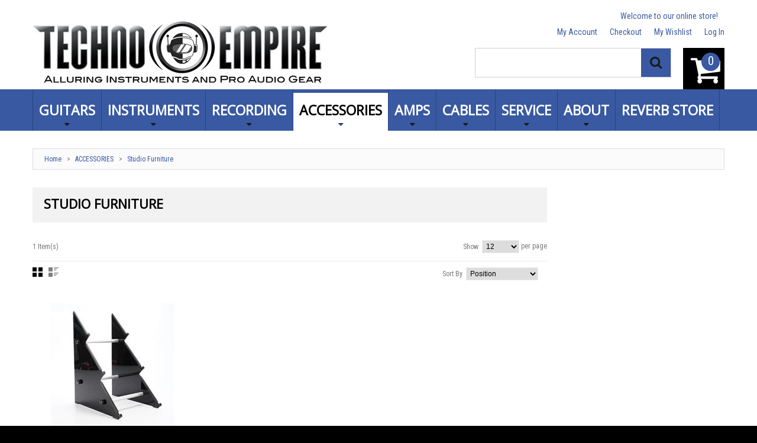

--- FILE ---
content_type: text/html; charset=utf-8
request_url: https://www.technoempire.com/studio-furniture
body_size: 57844
content:
<!DOCTYPE html>
<html xmlns="http://www.w3.org/1999/xhtml" xml:lang="en" lang="en">
<head>
    <meta http-equiv="Content-Type" content="text/html; charset=utf-8"/>
    <title>Studio Furniture .  Techno Empire</title>
    <meta name="viewport" content="width=device-width, initial-scale=1.0"/>
    <meta name="viewport" content="width=device-width, initial-scale=1, maximum-scale=1"/>
    
    <meta name="viewport" content="user-scalable=no, width=device-width, initial-scale=1.0" />

    <meta name="apple-mobile-web-app-capable" content="yes">
    <meta name="apple-mobile-web-app-status-bar-style" content="black">
    
    <link rel="shortcut icon" href="/customcontent/10001988/10000243/favicon.ico" />
    <link rel="apple-touch-icon" href="/content/images/default-favicon.png" />
    <link rel="apple-touch-icon" sizes="76x76" href="/content/images/default-favicon-76.png" />
    <link rel="apple-touch-icon" sizes="120x120" href="/content/images/default-favicon-120.png" />
    <link rel="apple-touch-icon" sizes="152x152" href="/content/images/default-favicon-152.png" />

    <meta name="description" content=""/>
    <meta name="keywords" content=""/>
    <meta name="title" content="Studio Furniture .  Techno Empire"/>
    <meta name="robots" content="INDEX,FOLLOW" />

<meta name="CompanyId" content="10001988" />
<meta name="WarehouseId" content="10002259" />
<meta name="StoreId" content="10000243" />
<meta name="ThemeId" content="00010" />
<meta name="CustomThemeId" content="CustomThemes\10000243\00010" />




<link href='//fonts.googleapis.com/css?family=Roboto+Condensed:400,300,700&subset=latin,cyrillic' rel='stylesheet' type='text/css' />
<link href='//fonts.googleapis.com/css?family=Roboto+Slab:400,700,300&subset=latin,cyrillic' rel='stylesheet' type='text/css' />




<!--[if lt IE 8]>
<link rel="stylesheet" type="text/css" href="/Themes/00010/Content/styles-ie.css" media="all" />
<![endif]-->
<!--[if lt IE 7]>
<script type="text/javascript" src="/Themes/00010/Content/ds-sleight.js"></script>
<script type="text/javascript" src="/Themes/00010/Content/ie6.js"></script>
<![endif]--> 




          <link rel="stylesheet" type="text/css" href="//fonts.googleapis.com/css?family=Open+Sans">

    
    <link href="/bundles/styles/ojjtwrbtf1pcvmfrc3h3qm8zvl06mawxv80zruagcwy1?v=z-KjVXoeLpYIO3Auau_WMgJaVZnpi7gx7WK_nORD2og1" rel="stylesheet"/>


    <script src="/bundles/scripts/vyyqm8jlpj2jhktyyhxdgwpzrlik2_eyswzoyotwezi1?v=AFOuLCanKOWvIWejHClEh9BG2WnDjZjVDXxj4WQlmlE1"></script>


    

    
    
    
    <meta name="p:domain_verify" content="029b762af7bf49ee302974d9b7c49676”/>

    <!--Powered by Kyozou - http://www.kyozou.com-->
    <!--Copyright (c) 2014-->
</head>
<body  class="ps-static  catalog-category-view                         ">

            

<div class="bottom-bg">
    
    <div class="wrapper en-lang-class">
        <div id="bar-notification" class="bar-notification alert" style="display:none;">
    <button class="close"></button>
    
</div>

        
        <noscript>
            <div class="global-site-notice noscript">
                <div class="notice-inner">
                    <p>
                        <strong>JavaScript seems to be disabled in your browser.</strong><br />
                        You must have JavaScript enabled in your browser to utilize the functionality of this website.               
                    </p>
                </div>
            </div>
        </noscript>
        
        
<div class="shadow"></div>
<div class="swipe-left"></div>
<div class="swipe">
    <div class="swipe-menu">
        <a href="/" title="Home" class="home-link">Home</a>
        <ul class="links">
    <li class="first">
        <a href="/customer/account" title="My Account">My Account</a>

    </li>
        <li>
            <a href="/checkout/cart" title="My Cart " class="top-link-cart">My Cart 
                <span class="cart-qty"></span>
            </a>
            
        </li>
        <li>
            <a href="/checkout" title="Checkout" class="top-link-checkout">Checkout</a>
        </li>
            <li>
            <a href="/wishlist" title="My Wishlist">My Wishlist 
                <span class="wishlist-qty"></span>
            </a>
            
        </li>
    <li class="last">
        <a href="/customer/account/login" title="Log In">Log In</a>
    </li>
</ul>
</ul>


         
        <div class="footer-links-menu"> 
            
        </div>
    </div>
</div>
<div class="top-icon-menu">
    <div class="swipe-control">
        <i class="icon-reorder"></i>
    </div>
    <div class="top-search">
        <i class="icon-search"></i>
    </div>
    <span class="clear"></span>
</div>


<div class="header-container">
    <div class="container">
        <div class="row">
            <div class="col-xs-12">
                <div class="header">
                    
                    <div class="clear"></div>
                    

    <a href="/" title="Techno Empire" class="logo">
        <strong class="hide-me">Techno Empire</strong>
            <img src="https://files1.kyozou.com/Pictures/_21/20323/20322922.jpg" alt="Techno Empire" />
    </a>


                    <script type="text/javascript">
                        KZ.AjaxCart.Init({ cartQty: '.cart-qty', wishlistQty: '.wishlist-qty', miniCart: '.block-cart-header' });
                    </script>

                    <div class="quick-access2">
                        <div class="header-buttons">
                            
                            <a title="Language" >&nbsp;</a>
                            
                            
                        </div>
                        <p class="welcome-msg">Welcome to our online store!</p>
                        <div class="clear"></div>
                        <div class="quick-access">
                            <ul class="links">
    <li class="first">
        <a href="/customer/account" title="My Account">My Account</a>

    </li>
        <li>
            <a href="/checkout/cart" title="My Cart " class="top-link-cart">My Cart 
                <span class="cart-qty"></span>
            </a>
            
        </li>
        <li>
            <a href="/checkout" title="Checkout" class="top-link-checkout">Checkout</a>
        </li>
            <li>
            <a href="/wishlist" title="My Wishlist">My Wishlist 
                <span class="wishlist-qty"></span>
            </a>
            
        </li>
    <li class="last">
        <a href="/customer/account/login" title="Log In">Log In</a>
    </li>
</ul>
</ul>


                            
                        </div>
                        <div class="clear"></div>
                        
                        
<div class="block-cart-header">
    <h3>My Cart:</h3>
    <div class="block-content">
            <div class="empty">
			    <span>0</span>
                    <div class="cart-content">You have no items in your shopping cart.</div>
            </div>
            <p class="mini-cart">
                <strong>0</strong>
            </p>
    </div>
</div>


                        <form action="/search" id="search_mini_form" method="get">    <div class="form-search">
        <label for="search">Search:</label>
        <input id="search" type="text" name="q" value="" class="input-text" maxlength="128" autocomplete="off">
        <button type="submit" title="Search" class="button">
            <span><span>Search</span></span>
        </button>
        <div id="search_autocomplete" class="search-autocomplete" style="display: none;"></div>
        
    </div> 
</form>
                        
                        <div class="clear"></div>
                    </div>
                    <div class="clear"></div>
                    
                </div>
            </div>
        </div>
        <div class="clear"></div>
    </div>
</div>

<div class="nav-container">
        <div class="container">
            <div class="row">
                <div class="col-xs-12">
                    <ul id="nav" class="sf-menu">
                        
    <li class="level0 nav-0-1 first  level-top  parent">
        <a href="/guitars" class="level-top"><span>GUITARS</span>
        </a>
            <ul class="level0" style="display: none;">
                
    <li class="level1 nav-1-1 first    ">
        <a href="/electrics" class=""><span>Electrics</span>
        </a>

    </li>
    <li class="level1 nav-1-2     ">
        <a href="/bass" class=""><span>Bass</span>
        </a>

    </li>
    <li class="level1 nav-1-3     ">
        <a href="/acoustic" class=""><span>Acoustic</span>
        </a>

    </li>
    <li class="level1 nav-1-4     ">
        <a href="/pedals" class=""><span>Pedals</span>
        </a>

    </li>
    <li class="level1 nav-1-5  last   ">
        <a href="/amps" class=""><span>Amps</span>
        </a>

    </li>
            </ul>

    </li>
    <li class="level0 nav-0-2   level-top  parent">
        <a href="/instruments" class="level-top"><span>INSTRUMENTS</span>
        </a>
            <ul class="level0" style="display: none;">
                
    <li class="level1 nav-1-1 first    ">
        <a href="/synthesizers" class=""><span>Synthesizers</span>
        </a>

    </li>
    <li class="level1 nav-1-2     ">
        <a href="/keyboards" class=""><span>Keyboards</span>
        </a>

    </li>
    <li class="level1 nav-1-3     ">
        <a href="/organs" class=""><span>Organs</span>
        </a>

    </li>
    <li class="level1 nav-1-4     ">
        <a href="/midi-controllers" class=""><span>MIDI Controllers</span>
        </a>

    </li>
    <li class="level1 nav-1-5     ">
        <a href="/beat-machines" class=""><span>Beat Machines</span>
        </a>

    </li>
    <li class="level1 nav-1-6     ">
        <a href="/percussion" class=""><span>Percussion</span>
        </a>

    </li>
    <li class="level1 nav-1-7  last   ">
        <a href="/samplers" class=""><span>Samplers</span>
        </a>

    </li>
            </ul>

    </li>
    <li class="level0 nav-0-3   level-top  parent">
        <a href="/recording" class="level-top"><span>RECORDING</span>
        </a>
            <ul class="level0" style="display: none;">
                
    <li class="level1 nav-1-1 first    ">
        <a href="/consoles" class=""><span>Consoles</span>
        </a>

    </li>
    <li class="level1 nav-1-2     ">
        <a href="/converters" class=""><span>Converters</span>
        </a>

    </li>
    <li class="level1 nav-1-3     ">
        <a href="/dynamics" class=""><span>Dynamics</span>
        </a>

    </li>
    <li class="level1 nav-1-4     ">
        <a href="/equalizers" class=""><span>Equalizers</span>
        </a>

    </li>
    <li class="level1 nav-1-5     ">
        <a href="/interfaces" class=""><span>Interfaces</span>
        </a>

    </li>
    <li class="level1 nav-1-6     ">
        <a href="/microphones" class=""><span>Microphones</span>
        </a>

    </li>
    <li class="level1 nav-1-7     ">
        <a href="/monitors" class=""><span>Monitors</span>
        </a>

    </li>
    <li class="level1 nav-1-8     ">
        <a href="/recorders" class=""><span>Recorders</span>
        </a>

    </li>
    <li class="level1 nav-1-9     ">
        <a href="/signal-processors" class=""><span>Signal Processors</span>
        </a>

    </li>
    <li class="level1 nav-1-10     ">
        <a href="/mic-preamps" class=""><span>Mic Preamps</span>
        </a>

    </li>
    <li class="level1 nav-1-11     ">
        <a href="/power-amps" class=""><span>Power Amps</span>
        </a>

    </li>
    <li class="level1 nav-1-12  last   ">
        <a href="/tape-machines" class=""><span>Tape Machines</span>
        </a>

    </li>
            </ul>

    </li>
    <li class="level0 nav-0-4   level-top active parent">
        <a href="/accessories-10035166" class="level-top"><span>ACCESSORIES</span>
        </a>
            <ul class="level0" style="display: none;">
                
    <li class="level1 nav-1-1 first    ">
        <a href="/cases" class=""><span>Cases</span>
        </a>

    </li>
    <li class="level1 nav-1-2     ">
        <a href="/effect-pedals-pedal-boards" class=""><span>Effect Pedals &amp; Pedal Boards</span>
        </a>

    </li>
    <li class="level1 nav-1-3     ">
        <a href="/guitar-bass-parts" class=""><span>Guitar &amp; Bass Parts</span>
        </a>

    </li>
    <li class="level1 nav-1-4     ">
        <a href="/rack-accessories" class=""><span>Rack Accessories</span>
        </a>

    </li>
    <li class="level1 nav-1-5     ">
        <a href="/stands" class=""><span>Stands</span>
        </a>

    </li>
    <li class="level1 nav-1-6     ">
        <a href="/strings" class=""><span>Strings</span>
        </a>

    </li>
    <li class="level1 nav-1-7    active ">
        <a href="/studio-furniture" class=""><span>Studio Furniture</span>
        </a>

    </li>
    <li class="level1 nav-1-8  last   ">
        <a href="/tuners" class=""><span>Tuners</span>
        </a>

    </li>
            </ul>

    </li>
    <li class="level0 nav-0-5   level-top  parent">
        <a href="/amps-10035156" class="level-top"><span>AMPS</span>
        </a>
            <ul class="level0" style="display: none;">
                
    <li class="level1 nav-1-1 first    ">
        <a href="/amp-accessories" class=""><span>Amp Accessories</span>
        </a>

    </li>
    <li class="level1 nav-1-2     ">
        <a href="/bass-amps" class=""><span>Bass Amps</span>
        </a>

    </li>
    <li class="level1 nav-1-3     ">
        <a href="/guitar-amps" class=""><span>Guitar Amps</span>
        </a>

    </li>
    <li class="level1 nav-1-4     ">
        <a href="/keyboard-drum-amps" class=""><span>Keyboard &amp; Drum Amps</span>
        </a>

    </li>
    <li class="level1 nav-1-5     ">
        <a href="/other-amps" class=""><span>Other Amps</span>
        </a>

    </li>
    <li class="level1 nav-1-6  last   parent">
        <a href="/pro-audio-amplifiers" class=""><span>PRO AUDIO AMPLIFIERS</span>
        </a>
            <ul class="level1" style="display: none;">
                
    <li class="level2 nav-2-1 first    ">
        <a href="/headphone-amplifiers" class=""><span>Headphone Amplifiers</span>
        </a>

    </li>
    <li class="level2 nav-2-2  last   ">
        <a href="/power-amplifiers" class=""><span>Power Amplifiers</span>
        </a>

    </li>
            </ul>

    </li>
            </ul>

    </li>
    <li class="level0 nav-0-6   level-top  parent">
        <a href="/cables" class="level-top"><span>CABLES</span>
        </a>
            <ul class="level0" style="display: none;">
                
    <li class="level1 nav-1-1 first    ">
        <a href="/instrument-cables" class=""><span>Instrument Cables</span>
        </a>

    </li>
    <li class="level1 nav-1-2     ">
        <a href="/microphone-cables" class=""><span>Microphone Cables</span>
        </a>

    </li>
    <li class="level1 nav-1-3     ">
        <a href="/patch-bays" class=""><span>Patch Bays</span>
        </a>

    </li>
    <li class="level1 nav-1-4     ">
        <a href="/patch-cabling" class=""><span>Patch Cabling</span>
        </a>

    </li>
    <li class="level1 nav-1-5     ">
        <a href="/snake-cables" class=""><span>Snake Cables</span>
        </a>

    </li>
    <li class="level1 nav-1-6  last   ">
        <a href="/speaker-cables" class=""><span>Speaker Cables</span>
        </a>

    </li>
            </ul>

    </li>
                        
                        <li class="level0 nav-0-7  levelTop parent">
                            <a href="/content/sell-your-gear" class="level-top"><span>SERVICE</span>
                                <text></text>
                            </a>
                            <ul class="level0" style="display: none;">
                                <li class="level1 nav-1-1 first    ">
                                    <a href="/content/sell-your-gear" class=""><span>Sell Your Gear</span>
                                    </a>
                                </li>
                            </ul>
                        </li>
                        <li class="level0 nav-0-8  levelTop parent">
                            <a href="/content/about-us" class="level-top"><span>ABOUT</span>
                                <text></text>
                            </a>
                            <ul class="level0" style="display: none;">
                                <li class="level1 nav-1-1 first    ">
                                    <a href="/contact-us" class=""><span>Contact</span>
                                    </a>
                                </li>
                                <li class="level1 nav-1-2 last    ">
                                    <a href="/content/testimonials" class=""><span>Testimonials</span>
                                    </a>
                                </li>
                            </ul>
                        </li>
                        <li class="level0 nav-0-9  last level-top">
                            <a href="https://reverb.com/shop/techno-empire" class="level-top">
                                <span>Reverb Store</span>
                                <text></text>
                            </a>
                        </li>
                    </ul>
                    <div class="sf-menu-block">
                        <div id="menu-icon">Categories</div>
                        <ul class="sf-menu-phone">
                            
    <li class="level0 nav-0-1 first  level-top  parent">
        <a href="/guitars" class="level-top"><span>GUITARS</span>
        </a>
            <ul class="level0" style="display: none;">
                
    <li class="level1 nav-1-1 first    ">
        <a href="/electrics" class=""><span>Electrics</span>
        </a>

    </li>
    <li class="level1 nav-1-2     ">
        <a href="/bass" class=""><span>Bass</span>
        </a>

    </li>
    <li class="level1 nav-1-3     ">
        <a href="/acoustic" class=""><span>Acoustic</span>
        </a>

    </li>
    <li class="level1 nav-1-4     ">
        <a href="/pedals" class=""><span>Pedals</span>
        </a>

    </li>
    <li class="level1 nav-1-5  last   ">
        <a href="/amps" class=""><span>Amps</span>
        </a>

    </li>
            </ul>

    </li>
    <li class="level0 nav-0-2   level-top  parent">
        <a href="/instruments" class="level-top"><span>INSTRUMENTS</span>
        </a>
            <ul class="level0" style="display: none;">
                
    <li class="level1 nav-1-1 first    ">
        <a href="/synthesizers" class=""><span>Synthesizers</span>
        </a>

    </li>
    <li class="level1 nav-1-2     ">
        <a href="/keyboards" class=""><span>Keyboards</span>
        </a>

    </li>
    <li class="level1 nav-1-3     ">
        <a href="/organs" class=""><span>Organs</span>
        </a>

    </li>
    <li class="level1 nav-1-4     ">
        <a href="/midi-controllers" class=""><span>MIDI Controllers</span>
        </a>

    </li>
    <li class="level1 nav-1-5     ">
        <a href="/beat-machines" class=""><span>Beat Machines</span>
        </a>

    </li>
    <li class="level1 nav-1-6     ">
        <a href="/percussion" class=""><span>Percussion</span>
        </a>

    </li>
    <li class="level1 nav-1-7  last   ">
        <a href="/samplers" class=""><span>Samplers</span>
        </a>

    </li>
            </ul>

    </li>
    <li class="level0 nav-0-3   level-top  parent">
        <a href="/recording" class="level-top"><span>RECORDING</span>
        </a>
            <ul class="level0" style="display: none;">
                
    <li class="level1 nav-1-1 first    ">
        <a href="/consoles" class=""><span>Consoles</span>
        </a>

    </li>
    <li class="level1 nav-1-2     ">
        <a href="/converters" class=""><span>Converters</span>
        </a>

    </li>
    <li class="level1 nav-1-3     ">
        <a href="/dynamics" class=""><span>Dynamics</span>
        </a>

    </li>
    <li class="level1 nav-1-4     ">
        <a href="/equalizers" class=""><span>Equalizers</span>
        </a>

    </li>
    <li class="level1 nav-1-5     ">
        <a href="/interfaces" class=""><span>Interfaces</span>
        </a>

    </li>
    <li class="level1 nav-1-6     ">
        <a href="/microphones" class=""><span>Microphones</span>
        </a>

    </li>
    <li class="level1 nav-1-7     ">
        <a href="/monitors" class=""><span>Monitors</span>
        </a>

    </li>
    <li class="level1 nav-1-8     ">
        <a href="/recorders" class=""><span>Recorders</span>
        </a>

    </li>
    <li class="level1 nav-1-9     ">
        <a href="/signal-processors" class=""><span>Signal Processors</span>
        </a>

    </li>
    <li class="level1 nav-1-10     ">
        <a href="/mic-preamps" class=""><span>Mic Preamps</span>
        </a>

    </li>
    <li class="level1 nav-1-11     ">
        <a href="/power-amps" class=""><span>Power Amps</span>
        </a>

    </li>
    <li class="level1 nav-1-12  last   ">
        <a href="/tape-machines" class=""><span>Tape Machines</span>
        </a>

    </li>
            </ul>

    </li>
    <li class="level0 nav-0-4   level-top active parent">
        <a href="/accessories-10035166" class="level-top"><span>ACCESSORIES</span>
        </a>
            <ul class="level0" style="display: none;">
                
    <li class="level1 nav-1-1 first    ">
        <a href="/cases" class=""><span>Cases</span>
        </a>

    </li>
    <li class="level1 nav-1-2     ">
        <a href="/effect-pedals-pedal-boards" class=""><span>Effect Pedals &amp; Pedal Boards</span>
        </a>

    </li>
    <li class="level1 nav-1-3     ">
        <a href="/guitar-bass-parts" class=""><span>Guitar &amp; Bass Parts</span>
        </a>

    </li>
    <li class="level1 nav-1-4     ">
        <a href="/rack-accessories" class=""><span>Rack Accessories</span>
        </a>

    </li>
    <li class="level1 nav-1-5     ">
        <a href="/stands" class=""><span>Stands</span>
        </a>

    </li>
    <li class="level1 nav-1-6     ">
        <a href="/strings" class=""><span>Strings</span>
        </a>

    </li>
    <li class="level1 nav-1-7    active ">
        <a href="/studio-furniture" class=""><span>Studio Furniture</span>
        </a>

    </li>
    <li class="level1 nav-1-8  last   ">
        <a href="/tuners" class=""><span>Tuners</span>
        </a>

    </li>
            </ul>

    </li>
    <li class="level0 nav-0-5   level-top  parent">
        <a href="/amps-10035156" class="level-top"><span>AMPS</span>
        </a>
            <ul class="level0" style="display: none;">
                
    <li class="level1 nav-1-1 first    ">
        <a href="/amp-accessories" class=""><span>Amp Accessories</span>
        </a>

    </li>
    <li class="level1 nav-1-2     ">
        <a href="/bass-amps" class=""><span>Bass Amps</span>
        </a>

    </li>
    <li class="level1 nav-1-3     ">
        <a href="/guitar-amps" class=""><span>Guitar Amps</span>
        </a>

    </li>
    <li class="level1 nav-1-4     ">
        <a href="/keyboard-drum-amps" class=""><span>Keyboard &amp; Drum Amps</span>
        </a>

    </li>
    <li class="level1 nav-1-5     ">
        <a href="/other-amps" class=""><span>Other Amps</span>
        </a>

    </li>
    <li class="level1 nav-1-6  last   parent">
        <a href="/pro-audio-amplifiers" class=""><span>PRO AUDIO AMPLIFIERS</span>
        </a>
            <ul class="level1" style="display: none;">
                
    <li class="level2 nav-2-1 first    ">
        <a href="/headphone-amplifiers" class=""><span>Headphone Amplifiers</span>
        </a>

    </li>
    <li class="level2 nav-2-2  last   ">
        <a href="/power-amplifiers" class=""><span>Power Amplifiers</span>
        </a>

    </li>
            </ul>

    </li>
            </ul>

    </li>
    <li class="level0 nav-0-6   level-top  parent">
        <a href="/cables" class="level-top"><span>CABLES</span>
        </a>
            <ul class="level0" style="display: none;">
                
    <li class="level1 nav-1-1 first    ">
        <a href="/instrument-cables" class=""><span>Instrument Cables</span>
        </a>

    </li>
    <li class="level1 nav-1-2     ">
        <a href="/microphone-cables" class=""><span>Microphone Cables</span>
        </a>

    </li>
    <li class="level1 nav-1-3     ">
        <a href="/patch-bays" class=""><span>Patch Bays</span>
        </a>

    </li>
    <li class="level1 nav-1-4     ">
        <a href="/patch-cabling" class=""><span>Patch Cabling</span>
        </a>

    </li>
    <li class="level1 nav-1-5     ">
        <a href="/snake-cables" class=""><span>Snake Cables</span>
        </a>

    </li>
    <li class="level1 nav-1-6  last   ">
        <a href="/speaker-cables" class=""><span>Speaker Cables</span>
        </a>

    </li>
            </ul>

    </li>
    <li class="level0 nav-0-7   level-top  ">
        <a href="/cameras-photo-video" class="level-top"><span>CAMERAS, PHOTO &amp; VIDEO</span>
        </a>

    </li>
    <li class="level0 nav-0-8   level-top  parent">
        <a href="/computer-audio" class="level-top"><span>COMPUTER AUDIO</span>
        </a>
            <ul class="level0" style="display: none;">
                
    <li class="level1 nav-1-1 first    ">
        <a href="/computers-peripherals" class=""><span>COMPUTERS &amp; PERIPHERALS</span>
        </a>

    </li>
    <li class="level1 nav-1-2     ">
        <a href="/interfaces-hardware" class=""><span>Interfaces &amp; Hardware</span>
        </a>

    </li>
    <li class="level1 nav-1-3     ">
        <a href="/loops-samples" class=""><span>Loops &amp; Samples</span>
        </a>

    </li>
    <li class="level1 nav-1-4     ">
        <a href="/software" class=""><span>Software</span>
        </a>

    </li>
    <li class="level1 nav-1-5  last   ">
        <a href="/sound-cards" class=""><span>Sound Cards</span>
        </a>

    </li>
            </ul>

    </li>
    <li class="level0 nav-0-9   level-top  ">
        <a href="/computers" class="level-top"><span>COMPUTERS</span>
        </a>

    </li>
    <li class="level0 nav-0-10   level-top  ">
        <a href="/consoles-mixers" class="level-top"><span>CONSOLES &amp; MIXERS</span>
        </a>

    </li>
    <li class="level0 nav-0-11   level-top  ">
        <a href="/consumer-electronics" class="level-top"><span>CONSUMER ELECTRONICS</span>
        </a>

    </li>
    <li class="level0 nav-0-12   level-top  ">
        <a href="/control-surfaces" class="level-top"><span>CONTROL SURFACES</span>
        </a>

    </li>
    <li class="level0 nav-0-13   level-top  ">
        <a href="/dj" class="level-top"><span>DJ</span>
        </a>

    </li>
    <li class="level0 nav-0-14   level-top  ">
        <a href="/dynamics-10035250" class="level-top"><span>DYNAMICS</span>
        </a>

    </li>
    <li class="level0 nav-0-15   level-top  ">
        <a href="/equalizers-10035251" class="level-top"><span>EQUALIZERS</span>
        </a>

    </li>
    <li class="level0 nav-0-16   level-top  parent">
        <a href="/guitars-10035165" class="level-top"><span>GUITARS</span>
        </a>
            <ul class="level0" style="display: none;">
                
    <li class="level1 nav-1-1 first    ">
        <a href="/acoustic-guitars" class=""><span>Acoustic Guitars</span>
        </a>

    </li>
    <li class="level1 nav-1-2     ">
        <a href="/bass-guitars" class=""><span>Bass Guitars</span>
        </a>

    </li>
    <li class="level1 nav-1-3  last   ">
        <a href="/electric-guitars" class=""><span>Electric Guitars</span>
        </a>

    </li>
            </ul>

    </li>
    <li class="level0 nav-0-17   level-top  parent">
        <a href="/keyboards-10035162" class="level-top"><span>KEYBOARDS</span>
        </a>
            <ul class="level0" style="display: none;">
                
    <li class="level1 nav-1-1 first    ">
        <a href="/controllers-10035212" class=""><span>Controllers</span>
        </a>

    </li>
    <li class="level1 nav-1-2     ">
        <a href="/drum-machines" class=""><span>Drum Machines</span>
        </a>

    </li>
    <li class="level1 nav-1-3     ">
        <a href="/electronic-keyboards" class=""><span>Electronic Keyboards</span>
        </a>

    </li>
    <li class="level1 nav-1-4     ">
        <a href="/pianos-organs" class=""><span>PIANOS &amp; ORGANS</span>
        </a>

    </li>
    <li class="level1 nav-1-5     ">
        <a href="/samplers-10035210" class=""><span>Samplers</span>
        </a>

    </li>
    <li class="level1 nav-1-6  last   ">
        <a href="/synthesizers-10035211" class=""><span>Synthesizers</span>
        </a>

    </li>
            </ul>

    </li>
    <li class="level0 nav-0-18   level-top  parent">
        <a href="/microphones-10035173" class="level-top"><span>MICROPHONES</span>
        </a>
            <ul class="level0" style="display: none;">
                
    <li class="level1 nav-1-1 first    ">
        <a href="/cables-10035199" class=""><span>Cables</span>
        </a>

    </li>
    <li class="level1 nav-1-2     ">
        <a href="/condenser-microphones" class=""><span>Condenser Microphones</span>
        </a>

    </li>
    <li class="level1 nav-1-3     ">
        <a href="/dynamic-microphones" class=""><span>Dynamic Microphones</span>
        </a>

    </li>
    <li class="level1 nav-1-4     ">
        <a href="/holders-stands-mounts" class=""><span>Holders, Stands &amp; Mounts</span>
        </a>

    </li>
    <li class="level1 nav-1-5     ">
        <a href="/other-accessories" class=""><span>Other Accessories</span>
        </a>

    </li>
    <li class="level1 nav-1-6     ">
        <a href="/ribbon-microphones" class=""><span>Ribbon Microphones</span>
        </a>

    </li>
    <li class="level1 nav-1-7     ">
        <a href="/tube-microphones" class=""><span>Tube Microphones</span>
        </a>

    </li>
    <li class="level1 nav-1-8  last   ">
        <a href="/wireless-live-systems" class=""><span>Wireless &amp; Live Systems</span>
        </a>

    </li>
            </ul>

    </li>
    <li class="level0 nav-0-19   level-top  parent">
        <a href="/monitors-10035175" class="level-top"><span>MONITORS</span>
        </a>
            <ul class="level0" style="display: none;">
                
    <li class="level1 nav-1-1 first    ">
        <a href="/headphones" class=""><span>Headphones</span>
        </a>

    </li>
    <li class="level1 nav-1-2     ">
        <a href="/pa-speakers" class=""><span>PA Speakers</span>
        </a>

    </li>
    <li class="level1 nav-1-3  last   ">
        <a href="/studio-monitors" class=""><span>Studio Monitors</span>
        </a>

    </li>
            </ul>

    </li>
    <li class="level0 nav-0-20   level-top  ">
        <a href="/multi-track-recorders" class="level-top"><span>MULTI-TRACK RECORDERS</span>
        </a>

    </li>
    <li class="level0 nav-0-21   level-top  ">
        <a href="/other" class="level-top"><span>Other</span>
        </a>

    </li>
    <li class="level0 nav-0-22   level-top  parent">
        <a href="/other-10035163" class="level-top"><span>OTHER</span>
        </a>
            <ul class="level0" style="display: none;">
                
    <li class="level1 nav-1-1 first    ">
        <a href="/books-manuals-video" class=""><span>Books, Manuals &amp; Video</span>
        </a>

    </li>
    <li class="level1 nav-1-2     ">
        <a href="/clothing-merchandise-swag" class=""><span>CLOTHING, MERCHANDISE, SWAG</span>
        </a>

    </li>
    <li class="level1 nav-1-3     ">
        <a href="/everything-else" class=""><span>EVERYTHING ELSE</span>
        </a>

    </li>
    <li class="level1 nav-1-4  last   ">
        <a href="/music" class=""><span>MUSIC</span>
        </a>

    </li>
            </ul>

    </li>
    <li class="level0 nav-0-23   level-top  parent">
        <a href="/percussion-10035168" class="level-top"><span>PERCUSSION</span>
        </a>
            <ul class="level0" style="display: none;">
                
    <li class="level1 nav-1-1 first    ">
        <a href="/cymbals" class=""><span>Cymbals</span>
        </a>

    </li>
    <li class="level1 nav-1-2     ">
        <a href="/drum-sets-kits" class=""><span>Drum Sets &amp; Kits</span>
        </a>

    </li>
    <li class="level1 nav-1-3     ">
        <a href="/parts-accessories" class=""><span>Parts &amp; Accessories</span>
        </a>

    </li>
    <li class="level1 nav-1-4  last   ">
        <a href="/world" class=""><span>World</span>
        </a>

    </li>
            </ul>

    </li>
    <li class="level0 nav-0-24   level-top  ">
        <a href="/preamps" class="level-top"><span>PREAMPS</span>
        </a>

    </li>
    <li class="level0 nav-0-25   level-top  ">
        <a href="/road-cases" class="level-top"><span>ROAD CASES</span>
        </a>

    </li>
    <li class="level0 nav-0-26   level-top  ">
        <a href="/signal-processing" class="level-top"><span>SIGNAL PROCESSING</span>
        </a>

    </li>
    <li class="level0 nav-0-27   level-top  parent">
        <a href="/special-artists" class="level-top"><span>SPECIAL ARTISTS</span>
        </a>
            <ul class="level0" style="display: none;">
                
    <li class="level1 nav-1-1 first    ">
        <a href="/art-alexakiseverclear" class=""><span>Art Alexakis/Everclear</span>
        </a>

    </li>
    <li class="level1 nav-1-2     ">
        <a href="/billy-duffy-the-cult" class=""><span>BIlly Duffy The Cult</span>
        </a>

    </li>
    <li class="level1 nav-1-3     ">
        <a href="/bob-kulick" class=""><span>Bob Kulick</span>
        </a>

    </li>
    <li class="level1 nav-1-4     ">
        <a href="/def-leppard" class=""><span>Def Leppard</span>
        </a>

    </li>
    <li class="level1 nav-1-5     ">
        <a href="/deftones" class=""><span>DEFTONES</span>
        </a>

    </li>
    <li class="level1 nav-1-6     ">
        <a href="/dweezil-zappa" class=""><span>Dweezil Zappa</span>
        </a>

    </li>
    <li class="level1 nav-1-7     ">
        <a href="/eddie-van-halen" class=""><span>Eddie Van Halen</span>
        </a>

    </li>
    <li class="level1 nav-1-8     ">
        <a href="/frank-gambale" class=""><span>Frank Gambale</span>
        </a>

    </li>
    <li class="level1 nav-1-9     ">
        <a href="/garbage-band" class=""><span>Garbage (Band)</span>
        </a>

    </li>
    <li class="level1 nav-1-10     ">
        <a href="/james-lomenzo" class=""><span>James LoMenzo</span>
        </a>

    </li>
    <li class="level1 nav-1-11     ">
        <a href="/jeff-baxter" class=""><span>Jeff Baxter</span>
        </a>

    </li>
    <li class="level1 nav-1-12     ">
        <a href="/joey-waronker" class=""><span>Joey Waronker</span>
        </a>

    </li>
    <li class="level1 nav-1-13     ">
        <a href="/john-novello" class=""><span>John Novello</span>
        </a>

    </li>
    <li class="level1 nav-1-14     ">
        <a href="/little-feat" class=""><span>Little Feat</span>
        </a>

    </li>
    <li class="level1 nav-1-15     ">
        <a href="/paul-gilbert" class=""><span>Paul Gilbert</span>
        </a>

    </li>
    <li class="level1 nav-1-16     ">
        <a href="/rick-marotta" class=""><span>Rick Marotta</span>
        </a>

    </li>
    <li class="level1 nav-1-17     ">
        <a href="/rudy-sarzo" class=""><span>Rudy Sarzo</span>
        </a>

    </li>
    <li class="level1 nav-1-18     ">
        <a href="/stanley-clarke" class=""><span>Stanley Clarke</span>
        </a>

    </li>
    <li class="level1 nav-1-19     ">
        <a href="/steve-vai" class=""><span>Steve Vai</span>
        </a>

    </li>
    <li class="level1 nav-1-20     ">
        <a href="/the-naked-and-famous" class=""><span>The Naked and Famous</span>
        </a>

    </li>
    <li class="level1 nav-1-21  last   ">
        <a href="/warren-cuccurullo" class=""><span>Warren Cuccurullo</span>
        </a>

    </li>
            </ul>

    </li>
    <li class="level0 nav-0-28   level-top  ">
        <a href="/synthesizers-10035254" class="level-top"><span>SYNTHESIZERS</span>
        </a>

    </li>
    <li class="level0 nav-0-29   level-top  ">
        <a href="/tour-gear" class="level-top"><span>TOUR GEAR</span>
        </a>

    </li>
    <li class="level0 nav-0-30   level-top  ">
        <a href="/vintage" class="level-top"><span>VINTAGE</span>
        </a>

    </li>
                            
                            <li class="level0 nav-0-31   level-top  parent">
                                <a href="/content/sell-your-gear" class="level-top"><span>SERVICE</span>
                                </a>
                                <ul class="level0" style="display: none;">
                                    <li class="level1 nav-1-1 first    ">
                                        <a href="/content/sell-your-gear" class=""><span>Sell Your Gear</span>
                                        </a>
                                    </li>
                                </ul>
                            </li>
                            <li class="level0 nav-0-32   level-top  parent">
                                <a href="/content/about-us" class="level-top"><span>ABOUT</span>
                                </a>
                                <ul class="level0" style="display: none;">
                                    <li class="level1 nav-1-1 first    ">
                                        <a href="/contact-us" class=""><span>Contact</span>
                                        </a>
                                    </li>
                                    <li class="level1 nav-1-2 last    ">
                                        <a href="/content/testimonials" class=""><span>Testimonials</span>
                                        </a>
                                    </li>
                                </ul>
                            </li>
                            <li class="level0 nav-0-33   last level-top  ">
                                <a href="http://stores.ebay.com/TECHNO-EMPIRE" class="level-top"><span>EBAY STORE</span>
                                </a>
                            </li>
                        </ul>
                    </div>
                </div>
            </div>
            <div class="clear"></div>
        </div>
    </div>





        
        
        
        
        

        <div class="page">
            


<div class="main-container col2-right-layout">
    <div class="container">
        <div class="row">
            <div class="col-xs-12">
                <div class="main">
                    
                        <div class="breadcrumbs">
        <ul itemscope itemtype="http://schema.org/BreadcrumbList">
            <li itemprop="itemListElement" itemscope itemtype="http://schema.org/ListItem">
                <a itemprop="item" href="/" title="Go to Home Page">
                    <span class="no-indent" itemprop="name">Home</span>
                </a><span>></span>
                <meta itemprop="position" content="1" />
            </li>

                <li class="accessories-10035166" itemprop="itemListElement" itemscope itemtype="http://schema.org/ListItem">
                    <!--not correct when there is space in the name-->
                        <a href="/accessories-10035166" title="ACCESSORIES" itemprop="item">
                            <span class="no-indent" itemprop="name">ACCESSORIES</span>
                        </a><span>></span>
                            <meta itemprop="position" content="2" />
                </li>
                <li class="studio-furniture" itemprop="itemListElement" itemscope itemtype="http://schema.org/ListItem">
                    <!--not correct when there is space in the name-->
                        <strong class="current-item">
                            <a itemprop="item" href="/studio-furniture" title="Studio Furniture">
                                <span class="no-indent" itemprop="name">Studio Furniture</span>
                            </a>
                        </strong>
                            <meta itemprop="position" content="3" />
                </li>
        </ul>
    </div>


                    <div class="row">
                        <div class="col-main col-xs-12 col-sm-9">
                            <div class="padding-s">
                                
                                
                                



<div class="page-title category-title">
    <h1>Studio Furniture</h1>
</div>



    <div class="category-products">
        
        

<div class="toolbar">
    <div class="pager">
        <p class="amount">
            
            <strong>1 Item(s)</strong>
        </p>

        <div class="limiter">
            <label>Show</label>
            
            <select id="products-pagesize" name="products-pagesize" onchange="setLocation(this.value);"><option value="https://www.technoempire.com/studio-furniture?pagesize=4">4</option>
<option value="https://www.technoempire.com/studio-furniture?pagesize=8">8</option>
<option selected="selected" value="https://www.technoempire.com/studio-furniture?pagesize=12">12</option>
<option value="https://www.technoempire.com/studio-furniture?pagesize=16">16</option>
<option value="https://www.technoempire.com/studio-furniture?pagesize=20">20</option>
<option value="https://www.technoempire.com/studio-furniture?pagesize=24">24</option>
<option value="https://www.technoempire.com/studio-furniture?pagesize=28">28</option>
</select> per page
        </div>

        
    </div>

    
    <div class="sorter">
        
        <p class="view-mode">
            
            
            <label>View as</label>
                    <strong title="Grid" class="grid">Grid</strong><!--&nbsp;-->
                    <a href="https://www.technoempire.com/studio-furniture?viewmode=list" title="List" class="list">List</a><!--&nbsp;-->
        </p>
    
        <div class="sort-by">
			
            <label>Sort By</label>
            <select id="products-orderby" name="products-orderby" onchange="setLocation(this.value);"><option value="https://www.technoempire.com/studio-furniture?orderby=0">Position</option>
<option value="https://www.technoempire.com/studio-furniture?orderby=5">Name A-Z</option>
<option value="https://www.technoempire.com/studio-furniture?orderby=6">Name Z-A</option>
<option value="https://www.technoempire.com/studio-furniture?orderby=10">Price Low to High</option>
<option value="https://www.technoempire.com/studio-furniture?orderby=11">Price High to Low</option>
</select>
            
        </div>
    </div>
    
</div>

        
        
            

<ul class="products-grid row">                <li class="item first col-xs-12 col-sm-4">
                    <div class="product-container">
                        <a href="/headliner-3-tiered-desktop-synth-stand-fits-drum-machines-modules-52900" title="Headliner 3-Tiered Desktop Synth Stand Fits Drum Machines Modules #52900" class="product-image">
                            <img src="https://files1.kyozou.com/Picture.aspx?width=210&amp;height=210&amp;id=53915951"  alt="Headliner 3-Tiered Desktop Synth Stand Fits Drum Machines Modules #52900" />
                        </a>
                        <div class="product-shop">
                            
                            

<div id="prices_div" class="price-box">
    <span class="regular-price" id="product-price--20828818">
        <span class="price">
            $59.00
        </span>
    </span>
</div>
<!--<p class="special-price">
    <span class="price-label">Special Price:</span>
    <span class="price" id="product-price-20828818">
        
        $59.00
    </span>
</p>
-->

                            <h3 class="product-name">
                                <a href="/headliner-3-tiered-desktop-synth-stand-fits-drum-machines-modules-52900" title="Headliner 3-Tiered Desktop Synth Stand Fits Drum Machines Modules #52900">Headliner 3-Tiered Desktop Synth Stand Fits Drum Machines Modules #52900</a>
                            </h3>
                            
                            <div class="desc_grid">
                                
                            </div>
                            

                            <div class="actions">
                                    <button type="button" title="Add to Cart" class="button btn-cart" onclick="KZ.AjaxCart.AddProductToCart(&#39;/addproducttocart/20828818/1/1&#39;,&#39;20828818&#39;);return false;">
                                        <span><span>Add to Cart</span></span>
                                    </button>
                                <ul class="add-to-links">
                                        <li>
                                            <a title="Add to Wishlist" href="#" onclick="KZ.AjaxCart.AddProductToCart(&#39;/addproducttocart/20828818/2/1&#39;,&#39;20828818&#39;);return false;" class="link-wishlist tooltips">Add to Wishlist</a>
                                        </li>
                                    <!--<li><span class="separator">|</span> <a title="Add to Compare" href="" class="link-compare tooltips">Add to Compare</a></li>-->
                                    
                                </ul>
                                <span class="please-wait" id="add-to-cart-20828818-please-wait" style="display: none;">
                                    
                                </span>
                            </div>
                        </div>
                        <div class="label-product">             
                            
                            
                        </div>
                        <div class="clear"></div>
                    </div>
                </li>
</ul>        

<div class="toolbar">
    <div class="pager">
        <p class="amount">
            
            <strong>1 Item(s)</strong>
        </p>

        <div class="limiter">
            <label>Show</label>
            
            <select id="products-pagesize" name="products-pagesize" onchange="setLocation(this.value);"><option value="https://www.technoempire.com/studio-furniture?pagesize=4">4</option>
<option value="https://www.technoempire.com/studio-furniture?pagesize=8">8</option>
<option selected="selected" value="https://www.technoempire.com/studio-furniture?pagesize=12">12</option>
<option value="https://www.technoempire.com/studio-furniture?pagesize=16">16</option>
<option value="https://www.technoempire.com/studio-furniture?pagesize=20">20</option>
<option value="https://www.technoempire.com/studio-furniture?pagesize=24">24</option>
<option value="https://www.technoempire.com/studio-furniture?pagesize=28">28</option>
</select> per page
        </div>

        
    </div>

    
    <div class="sorter">
        
        <p class="view-mode">
            
            
            <label>View as</label>
                    <strong title="Grid" class="grid">Grid</strong><!--&nbsp;-->
                    <a href="https://www.technoempire.com/studio-furniture?viewmode=list" title="List" class="list">List</a><!--&nbsp;-->
        </p>
    
        <div class="sort-by">
			
            <label>Sort By</label>
            <select id="products-orderby" name="products-orderby" onchange="setLocation(this.value);"><option value="https://www.technoempire.com/studio-furniture?orderby=0">Position</option>
<option value="https://www.technoempire.com/studio-furniture?orderby=5">Name A-Z</option>
<option value="https://www.technoempire.com/studio-furniture?orderby=6">Name Z-A</option>
<option value="https://www.technoempire.com/studio-furniture?orderby=10">Price Low to High</option>
<option value="https://www.technoempire.com/studio-furniture?orderby=11">Price High to Low</option>
</select>
            
        </div>
    </div>
    
</div>

        
        
            
    </div>

                                
                                

<table>
<tbody>
<tr>
<td colspan="2">
<h1>The Techno Empire Guarantee</h1><br></td></tr>
<tr>
<td>
<div>
<p><font size="6">W</font>e at Techno Empire love gear as much as you do and want you to be very happy with your purchase. We offer a <b>100% SATISFACTION GUARANTEE</b> 
as part of our commitment to making sure you keep coming back for more incredible and inspiring gear. Buy with confidence with our stellar customer service, innovative trade-in programs
and purchase incentives, along with an enterprise-grade secure website and ultra-safe checkout process. </p>
<div align="right"></div></div></td>
<td><br> </td>
<td><br></td></tr></tbody></table>

                            </div>
                        </div>
                        <div class="col-right sidebar col-xs-12 col-sm-3">
                            

    

                            
    
                            
                            
                            

                            
                        </div>
                    </div>
                </div>
                
            </div>
        </div>
    </div>
</div>

        </div>
    </div>
    <div class="page">
        
        

        

        
        

<div class="footer-container">
    <div class="container">
        <div class="row">
            <div class="col-xs-12">
                <div class="footer">
                    
					<p id="back-top"><a href="#top"><span></span></a> </p>
                    <div class="footer-cols-wrapper">
                        <div class="footer-col footer-col-ex">
                            <h4>Information</h4>
                            <div class="footer-col-content">
                                <ul>
                                    <li><a href="/about-us">About Us</a></li>
                                    <li><a href="/contact-us">Customer Service</a></li>
                                    <li class="last privacy"><a href="/content/privacy-policy">Privacy Policy</a></li>
                                </ul>
                                <ul class="links">
                                    
                                    <li class="first"><a href="/catalog/advancedsearch" title="Advanced Search">Advanced Search</a></li>
                                    <li class="last"><a href="/content/terms-of-use" title="Search Terms">Terms of Use</a></li>
                                </ul>
                            </div>
                        </div>
                        <div class="footer-col footer-col-ex">
                            <h4>CUSTOMER SERVICE</h4>
                            <div class="footer-col-content">
                                <ul>
                                    <li><a href="/content/shipping-and-returns">Shipping &amp; Returns</a></li>
                                    <li><a href="/content/secure-shopping">Secure Shopping</a></li>
                                    
                                </ul>
                            </div>
                        </div>
                        <div class="footer-col footer-col-ex">
                            <h4>MY ACCOUNT</h4>
                            <div class="footer-col-content">
                                <ul>
                                    <li><a href="/customer/account/login">Sign In</a></li>
                                    <li><a href="/checkout/cart/">View Cart</a></li>
                                    <li><a href="/wishlist/">My Wishlist</a></li>
                                    <li><a href="/content/help">Help</a></li>
                                </ul>
                            </div>
                        </div>
                        <div class="footer-col last footer-col-ex">
                            <div class="block block-subscribe">
    <div class="block-title">
        <strong><span>NEWSLETTER</span></strong>
    </div>
    <form action="/newsletter/subscriber/result" method="post" id="newsletter-validate-detail">
        <div class="block-content">
            <div class="form-subscribe-header">
                <label for="newsletter">Sign Up for Our Newsletter:</label>
            </div>
            <div class="input-box">
                <input class="input-text" data-val="true" data-val-email="Invalid email address." data-val-required="Email is required." id="Email" name="Email" title="Newsletter Email Address" type="email" value="" />
                 
                <span class="field-validation-valid" data-valmsg-for="Email" data-valmsg-replace="true"></span>
                <input type="hidden" name="returnUrl" value="https://www.technoempire.com/studio-furniture" />
            </div>
            <div class="actions">
                <button type="submit" title="Subscribe" class="button"><span><span>Go</span></span></button>
            </div>
        </div>
    </form>
</div>


                            <div class="contact-info">
                            <div class="tel"><img class="tel-icon"> Toll Free 855-827-GEAR</div>
                            <div class="tel-local"><img class="tel-icon">  Local 818-848-8340</div>
                            <div class="email"><img class="email-icon"> info@technoempire.com</div>
                                <div class="social-icons">
                                    <ul>
                                            <li><a href="https://twitter.com/technoempire"><i class="fa fa-twitter"></i></a></li>
                                                                                    <li><a href="https://www.facebook.com/technoempire"><i class="fa fa-facebook"></i></a></li>
                                        <li><a href="http://instagram.com/technoempire"><i class="fa fa-instagram"></i></a></li>
                                        <li><a href="http://www.pinterest.com/technoempire/"><i class="fa fa-pinterest"></i></a></li>
                                    </ul>
                                </div>
                            </div>
                        </div>
                        <div class="clear"></div>
                    </div>
                    <div class="footer-shadow">
                    <address>
                        <a target="_blank" href="https://www.signifyd.com/?utm_source=customer&utm_medium=badge&utm_campaign=badge">
                            <img src="//cdn.signifyd.com/assets/images/signifyd-text-white.png" alt="Signifyd | Fraud Protection and Chargeback Prevention for eCommerce" /></a>
                        
                        &nbsp;&nbsp;

                        <a href="http://kyozou.com/">Kyozou. ©
                        <script type="text/javascript">var mdate = new Date(); document.write(mdate.getFullYear());</script>
                            Techno Empire. All rights reserved.</a>
                    </address>
                    <div class="clear"></div>
                    </div>
                </div>
            </div>
        </div>
    </div>
</div>

        

<table class="container"  width="135" border="0" cellpadding="2" cellspacing="0" title="Click to Verify - This site chose GeoTrust SSL for secure e-commerce and confidential communications.">
<tr class="col-xs-12">
<td width="135" align="center" valign="top"><script type="text/javascript" src="https://seal.geotrust.com/getgeotrustsslseal?host_name=www.technoempire.com&amp;size=M&amp;lang=en"></script><br />
<a href="http://www.geotrust.com/ssl/" target="_blank"  style="color:#000000; text-decoration:none; font:bold 7px verdana,sans-serif; letter-spacing:.5px; text-align:center; margin:0px; padding:0px;"></a></td>
</tr>
</table>

    </div>
    
</div>

            
            
            

            
        
</body>
</html>
